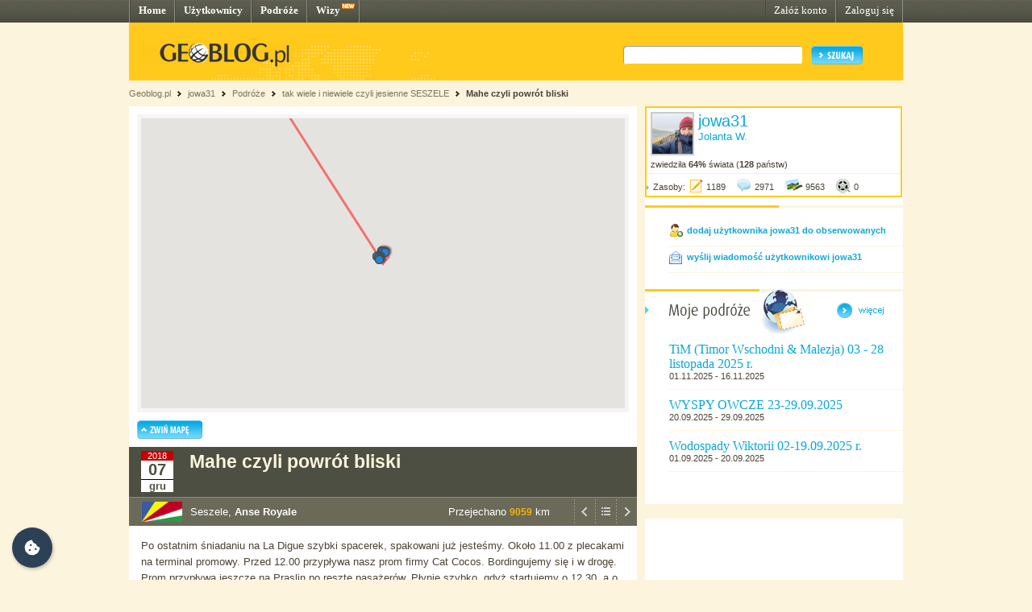

--- FILE ---
content_type: text/html; charset=UTF-8
request_url: http://jowa31.geoblog.pl/wpis/235460/la-digu-zaprzeg-wolowy
body_size: 6796
content:
<!DOCTYPE html PUBLIC "-//W3C//DTD XHTML 1.0 Transitional//EN" "http://www.w3.org/TR/xhtml1/DTD/xhtml1-transitional.dtd"><html xmlns="http://www.w3.org/1999/xhtml" xml:lang="pl"><head><title>Anse Royale, Seszele - Mahe czyli powrót bliski&nbsp;|&nbsp;jowa31 - Geoblog.pl</title><meta name="description" content="Po ostatnim śniadaniu na La Digue szybki spacerek, spakowani już jesteśmy. Około 11.00 z plecakami na terminal promowy. Przed 12.00 przypływa nasz prom firmy Cat Cocos. Bordingujemy się i w drogę. Prom przypływa jeszcze na Praslin po resztę ..." /><link rel="icon" href="/favicon.ico" type="image/x-icon"/><link rel="shortcut icon" href="/favicon.ico" type="image/x-icon"/><link type="text/css" href="/style/css/basics.css" rel="stylesheet"/><link type="text/css" href="/style/css/content.css" rel="stylesheet"/><link type="text/css" href="/style/css/profil.css" rel="stylesheet"/><link href="/style/css/jQuery_upload/default.css" rel="stylesheet" type="text/css" /><link href="/style/css/jQuery_upload/uploadify.css" rel="stylesheet" type="text/css" /><link href="/style/css/jquery.lightbox-0.5.css" rel="stylesheet" type="text/css" media="screen"/><script type="text/javascript" src="/style/javascripts/mail.js"></script><!-- <script type="text/javascript" src="/style/javascripts/jquery.js"></script> --><!-- <script type="text/javascript" src="/style/javascripts/jquery-1.3.2.min.js"></script> --><script type="text/javascript" src="http://code.jquery.com/jquery-1.7.min.js"></script><script type="text/javascript" src="/style/javascripts/jquery.dragsort-0.3.10.js"></script><script type="text/javascript" src="/style/javascripts/jquery.lightbox-0.5.js"></script><script type="text/javascript" src="/style/javascripts/swfobject.js"></script><script type="text/javascript" src="/style/javascripts/pulldown.js"></script><script type="text/javascript" src="/style/javascripts/cusForm.js"></script><script type="text/javascript" src="/style/javascripts/functions.js"></script><script type="text/javascript" src="/style/javascripts/jquery-ui-1.7.1.custom.min.js"></script><script type="text/javascript" src="/style/javascripts/jquery.uploadify.v2.1.0.min.js"></script><script type="text/javascript" src="/style/javascripts/audio-player.js"></script><script type="text/javascript">AudioPlayer.setup("/style/flash/player.swf", {width: 290,initialvolume: 100,transparentpagebg: "yes",left: "000000",lefticon: "FFFFFF"});</script><link type="text/css" rel="stylesheet" href="/style/css/cookieconsent.css"/><script type="text/javascript" src="/style/javascripts/cookieconsent.umd.js"></script><script type="text/javascript" src="/style/javascripts/cookieconsent-config.js"></script><style>.cm__title, .cm__desc, .pm__section-desc { text-align: left !important; }.toggle__icon-off, .toggle__icon-on { left: 0 !important; }</style><script type="text/javascript">(function(w,d,s,l,i){w[l]=w[l]||[];w[l].push({'gtm.start':new Date().getTime(),event:'gtm.js'});var f=d.getElementsByTagName(s)[0],j=d.createElement(s),dl=l!='dataLayer'?'&l='+l:'';j.async=true;j.src='https://www.googletagmanager.com/gtm.js?id='+i+dl;f.parentNode.insertBefore(j,f);})(window,document,'script','dataLayer','GTM-T4VQW9C');// (function() {// var cb = document.createElement('script'); cb.type = 'text/javascript'; cb.async = true;// cb.src = '//cookie.netventure.pl/banner-gb.js';// var s = document.getElementsByTagName('script')[0]; s.parentNode.insertBefore(cb, s);// })();var eId = 235460 + "";</script></head><body><!-- Google Tag Manager (noscript) --><!-- <noscript><iframe src="https://www.googletagmanager.com/ns.html?id=GTM-T4VQW9C" height="0" width="0" style="display:none;visibility:hidden"></iframe></noscript>--><!-- End Google Tag Manager (noscript) --><div id="container"><div id="menu"><div class="fl"><a href="http://www.geoblog.pl/" title="Home">Home</a></div><div class="fl"><a href="http://www.geoblog.pl/uzytkownicy" title="Użytkownicy">Użytkownicy</a></div><div class="fl"><a href="http://www.geoblog.pl/podroze" title="Podróże">Podróże</a></div><div class="fl" style="position:relative; padding-right: 23px;" ><a href="http://www.geoblog.pl/wizy" title="Wizy">Wizy</a> <img src="/style/images/design_new.png" alt="new" style="float: right; position: absolute; left: 42px; top: 0px;"/></div><div class="fr"><a href="http://www.geoblog.pl/logowanie" title="Zaloguj się" style="font-weight: normal;">Zaloguj się</a></div><div class="fr"><a href="http://www.geoblog.pl/rejestracja" title="Załóż konto" style="font-weight: normal;">Załóż konto</a></div></div><div id="mainHeader"><div id="searchBox"><div class="fl" style="padding-top: 0px; position: relative; left: 0px;"><a href="http://www.geoblog.pl"><img src="/style/images/logo_top.gif" alt="Geoblog.pl" /></a></div><div class="fr"><form action="http://www.geoblog.pl/szukaj" method="get" style="float: left;" id="cse-search-box"><input type="hidden" name="cx" value="partner-pub-2469719674008319:z4c3oi-lmdn" /><input type="hidden" name="cof" value="FORID:9" /><input type="hidden" name="ie" value="UTF-8" /><img src="/style/images/design_search_input_left.gif" alt="" /><input class="search" type="text" name="q" value=""/><img src="/style/images/design_search_input_right.gif" alt="" /><input type="image" name="sa" src="/style/images/button_szukaj.gif" value="Szukaj" class="szukaj"/></form></div></div><div class="cb"></div></div><div id="linkPath"><a href="http://www.geoblog.pl" title="Geoblog.pl">Geoblog.pl</a> &nbsp;<img src="/style/images/bullet_linkpath.gif" alt=""/>&nbsp;&nbsp;<a href="/" title="jowa31">jowa31</a> &nbsp;<img src="/style/images/bullet_linkpath.gif" alt=""/>&nbsp;&nbsp;<a href="/podroze" title="Podróże">Podróże</a> &nbsp;<img src="/style/images/bullet_linkpath.gif" alt=""/>&nbsp;&nbsp;<a href="/podroz/26055/tak-wiele-i-niewiele-czyli-jesienne-seszele" title="tak wiele i niewiele czyli jesienne SESZELE">tak wiele i niewiele czyli jesienne SESZELE</a> &nbsp;<img src="/style/images/bullet_linkpath.gif" alt=""/>&nbsp;&nbsp;<a href="/wpis/235460/mahe-czyli-powrot-bliski" class="b" title="Mahe czyli powrót bliski">Mahe czyli powrót bliski</a> <br/></div><div id="contentMain"><div id="contentLeftMain"><div class="contentWhite"><script type="text/javascript">var domain = '.geoblog.pl';</script><script type="text/javascript" src="/style/javascripts/jquery.cookie.js"></script><script type="text/javascript" src="/style/javascripts/hideMap.php"></script><div class="mapa"><iframe id="iframeMap" src="http://www.geoblog.pl/mapa/26055/235460" width="610" height="370" frameborder="0" scrolling="no" style="margin-bottom: 10px;"></iframe><img src="/style/images/button_zwinmape.gif" alt="Zwiń mapę" id="SHmap" /></div> <div id="journalInfo" style=""><div class="top"><div class="cal"><div class="year">2018</div><div class="day">07</div><div class="msc">gru</div></div><!-- <div class="entryTitle">Mahe czyli powrót bliski</div> --><h1>Mahe czyli powrót bliski</h1><div class="cb h1">&nbsp;</div></div><div class="bottom"><div class="entryFlag"><img src="/style/images/flagi/se.gif" alt="Seszele" title="Seszele" height="25"/></div><div class="entryPlace">Seszele, <strong>Anse Royale</strong></div><div style="padding: 0px 0 0px; float: right; "><a href="/wpis/235434/la-digue-podsumowanie" title="POPRZEDNI WPIS"><img src="/style/images/icon_previous.gif" alt="POPRZEDNI" width="26"/></a><a href="/podroz/26055/tak-wiele-i-niewiele-czyli-jesienne-seszele" title="POWRÓT DO LISTY WPISÓW"><img src="/style/images/icon_list.gif" alt="POWRÓT DO LISTY" width="26"/></a><a href="/wpis/235969/ostatni-dzien-lata-tej-jesieni" title="NASTĘPNY WPIS"><img src="/style/images/icon_next.gif" alt="NASTĘPNY" width="26"/></a></div><div style="padding: 10px 30px 0px; float: right;"><span style="font-size: 10pt; color: #FFFFFF;">Przejechano <span style="font-weight: bold; color: #F9B500; font-size: 9pt;">9059</span> km</span></div><div class="cb h1">&nbsp;</div></div></div> <div id="entryView"><div id="entryBody">Po ostatnim śniadaniu na La Digue szybki spacerek, spakowani już jesteśmy. Około 11.00 z plecakami na terminal promowy. Przed 12.00 przypływa nasz prom firmy Cat Cocos. Bordingujemy się i w drogę. Prom przypływa jeszcze na Praslin po resztę pasażerów. Płynie szybko, gdyż startujemy o 12.30, a o 14.00 jesteśmy już na Mahe.<br /><br />Umówiony kierowca czeka. Ładujemy się do auta i jedziemy. Tym razem kwatery na południe od lotniska, w Anse Royale. Dostajemy 2 apartamenty, każy ma 2 sypialnie, salon z aneksem kuchennym, łazienkę i duży taras. Do Oceanu 3 minuty pieszo. <br />Jego jedyny mankament to brak zieleni, podwórko wybetonowane, z drugiej strony ulica. Na pociechę w Anse Royale jest kilka sklepów, restauracji, bank.<br /><br /><br />CENY<br />64E - za osobę prom Cot Coco z La Digue na Mahe, zakup przez internet,<br />268 E - 1 apartament 4 os. -Central Self Caatering Apt./ Mahe - za 3 noce, przez booking, płatne na miejscu,<br />520 E - domek KOt Babi / La Digue - 4 noce/ 4 osoby, ściągneli z karty,<br /><br />447 E - apt. Oceane Self Catering/ La Digue- 4 noce/ 4 osoby- przez booking, płatne na miejscu<br /><br />od 110 rupii - butelka wina,<br />115 rupii - 1 kg pomidorów, <br />70 E przejazd z terminala promowego do Anse Royale/ 8 osób/ <div class="cb">&nbsp;</div><!--<div style="padding-bottom: 20px;"><script type="text/javascript">google_ad_client = "pub-2469719674008319";/* geoblog2-contentLeft1 */google_ad_slot = "4957918647";google_ad_width = 468;google_ad_height = 60;</script><script type="text/javascript"src="http://pagead2.googlesyndication.com/pagead/show_ads.js"></script></div>--> <div style="clear: both; padding-top: 5px;"><div style="width: 197px; float: left;"><a href="/wpis/235434/la-digue-podsumowanie" title="POPRZEDNI WPIS"><img src="/style/images/button_previous.gif" alt="POPRZEDNI" /></a></div><div style="width: 197px; float: left; text-align: center;"><a href="/podroz/26055/tak-wiele-i-niewiele-czyli-jesienne-seszele" title="POWRÓT DO LISTY WPISÓW"><img src="/style/images/button_backtolist.gif" alt="POWRÓT DO LISTY" /></a></div><div style="width: 197px; float: left; text-align: right;"><a href="/wpis/235969/ostatni-dzien-lata-tej-jesieni" title="NASTĘPNY WPIS"><img src="/style/images/button_next.gif" alt="NASTĘPNY" /></a></div></div><div class="cb">&nbsp;</div></div></div> <div id="newGalleries" style=" width: 630px; margin-top: 15px;"><div style="background: url(/style/images/header_empty.png) 0 0 no-repeat; padding: 8px 0 20px 10px; font-size: 11pt; font-family: Tahoma; font-weight: bold;" >Zdjęcia (10)</div><style type="text/css">ul { margin:0px; padding:0px; }#list1 { list-style-type:none; margin:0px; }#list1 li { float:left; }.placeHolder div { width: 90px; margin-left: 5px; height:100px; background-color:white !important; border:dashed 1px gray !important; }</style><ul id="list1"><!-- <div class="newGalleryLine"> --><li id="img_1049252"><div class="fl" style="padding-left: 11px;"><a title="la Digue, w oczekiwaniu na ferry" href="/zdjecie/1049252/la-digue-w-oczekiwaniu-na-ferry" ><img style="border: 6px solid #DBDBDB; margin: 0 0 9px 0;" src="http://jowa31.geoblog.pl/gallery/79335/thumb_6bbcdddefff5.JPG" alt="zdjęcie" width="80" height="80"/></a></div></li><li id="img_1049253"><div class="fl" style="padding-left: 11px;"><a title="La Digue, centrum" href="/zdjecie/1049253/la-digue-centrum" ><img style="border: 6px solid #DBDBDB; margin: 0 0 9px 0;" src="http://jowa31.geoblog.pl/gallery/79335/thumb_73c9790898c1.JPG" alt="zdjęcie" width="80" height="80"/></a></div></li><li id="img_1049254"><div class="fl" style="padding-left: 11px;"><a title="La Digue" href="/zdjecie/1049254/la-digue" ><img style="border: 6px solid #DBDBDB; margin: 0 0 9px 0;" src="http://jowa31.geoblog.pl/gallery/79335/thumb_4d89f88c135a.JPG" alt="zdjęcie" width="80" height="80"/></a></div></li><li id="img_1049255"><div class="fl" style="padding-left: 11px;"><a title="La Digue, rastafarianin, jest ich tu trochę" href="/zdjecie/1049255/la-digue-rastafarianin-jest-ich-tu-troche" ><img style="border: 6px solid #DBDBDB; margin: 0 0 9px 0;" src="http://jowa31.geoblog.pl/gallery/79335/thumb_ab90bf41da02.JPG" alt="zdjęcie" width="80" height="80"/></a></div></li><li id="img_1049256"><div class="fl" style="padding-left: 11px;"><a title="La Digu, zaprzęg wołowy" href="/zdjecie/1049256/la-digu-zaprzeg-wolowy" ><img style="border: 6px solid #DBDBDB; margin: 0 0 9px 0;" src="http://jowa31.geoblog.pl/gallery/79335/thumb_5f03e8de34f2.JPG" alt="zdjęcie" width="80" height="80"/></a></div></li><li id="img_1049257"><div class="fl" style="padding-left: 11px;"><a title="nasz prom z La Digue na Mahe" href="/zdjecie/1049257/nasz-prom-z-la-digue-na-mahe" ><img style="border: 6px solid #DBDBDB; margin: 0 0 9px 0;" src="http://jowa31.geoblog.pl/gallery/79335/thumb_42bd9eac352f.JPG" alt="zdjęcie" width="80" height="80"/></a></div></li><!-- </div> --><!-- <div class="newGalleryLine"> --><li id="img_1049258"><div class="fl" style="padding-left: 11px;"><a title="na promie" href="/zdjecie/1049258/na-promie" ><img style="border: 6px solid #DBDBDB; margin: 0 0 9px 0;" src="http://jowa31.geoblog.pl/gallery/79335/thumb_44002dc0c67c.JPG" alt="zdjęcie" width="80" height="80"/></a></div></li><li id="img_1049259"><div class="fl" style="padding-left: 11px;"><a title="La Digue, centrum, a nawet rondo" href="/zdjecie/1049259/la-digue-centrum-a-nawet-rondo" ><img style="border: 6px solid #DBDBDB; margin: 0 0 9px 0;" src="http://jowa31.geoblog.pl/gallery/79335/thumb_a8c0771683ae.JPG" alt="zdjęcie" width="80" height="80"/></a></div></li><li id="img_1049260"><div class="fl" style="padding-left: 11px;"><a title="Mahe, Anse Royale" href="/zdjecie/1049260/mahe-anse-royale" ><img style="border: 6px solid #DBDBDB; margin: 0 0 9px 0;" src="http://jowa31.geoblog.pl/gallery/79335/thumb_c0934de6e775.JPG" alt="zdjęcie" width="80" height="80"/></a></div></li><li id="img_1049261"><div class="fl" style="padding-left: 11px;"><a title="Mahe, Anse Royale, o zachodzie" href="/zdjecie/1049261/mahe-anse-royale-o-zachodzie" ><img style="border: 6px solid #DBDBDB; margin: 0 0 9px 0;" src="http://jowa31.geoblog.pl/gallery/79335/thumb_f0d2798fa974.JPG" alt="zdjęcie" width="80" height="80"/></a></div></li><!-- </div> --></ul><input name="list1SortOrder" type="hidden" /><script type="text/javascript">$("#list1").dragsort({ dragSelector: "img.move", dragBetween: false, dragEnd: saveImagesOrder, placeHolderTemplate: "<li class='placeHolder'><div></div></li>" });function saveImagesOrder() {var images = "";$("#list1 li").each(function(i, elm) {images = images + $(elm).attr("id") + ";";});$.post("/pozycja-zdjecia", { elements: images }, function(data){});};</script></div><div id="entryComments" style="width: 630px; margin-top: 15px; padding-bottom: 10px;"><script type="text/javascript">$(function() {drawCommentForm();});</script><div style="background: url(/style/images/header_empty.png) 0 0 no-repeat; padding: 8px 0 20px 10px; font-size: 11pt; font-family: Tahoma; font-weight: bold;" >Komentarze (3)</div><div class="commentLine"><div style="width: 200px; padding-bottom: 10px;"><a id="linkSkomentuj" href="javascript:void(null)" onclick="showCommentForm()" title="DODAJ KOMENTARZ"><img src="/style/images/button_dodaj_komentarz.png" alt="DODAJ KOMENTARZ"/></a></div></div><div class="commentLine"><div style="width: 59px; padding-top: 5px; padding-right: 5px; float: left;"><div style="width: 50px; height: 50px;"><img style=" border: 2px solid #D0D0D0;" src="/style/images/icon_anonumous.gif" alt="hop" /></div></div><div class="inactive"><img src="/style/images/dziubek3.gif" style="position: relative; left: -7px; top: 5px; z-index: 2;" alt=""/><span style="color: #898989; font-weight: bold; font-size: 10pt;">hop</span><span style="color: #898989; font-size: 8pt;">&nbsp;- 2018-12-08 06:01</span><div style="padding-left: 7px;">I znowu pomidory przegrały winem</div></div><div class="cb" style="height: 5px;">&nbsp;</div></div><div class="commentLine"><div style="width: 59px; padding-top: 5px; padding-right: 5px; float: left;"><div style="width: 50px; height: 50px;"><img style=" border: 2px solid #D0D0D0;" src="http://zula.geoblog.pl/9539cdd74b4c_img.jpg" alt="zula" /></div></div><div class="inactive"><img src="/style/images/dziubek3.gif" style="position: relative; left: -7px; top: 5px; z-index: 2;" alt=""/><a href="http://zula.geoblog.pl/">zula</a><span style="color: #898989; font-size: 8pt;">&nbsp;- 2018-12-08 17:08</span><div style="padding-left: 7px;">...i pomyśleć , że za chwilkę będziecie w Polsce!</div></div><div class="cb" style="height: 5px;">&nbsp;</div></div><div class="commentLine"><div style="width: 59px; padding-top: 5px; padding-right: 5px; float: left;"><div style="width: 50px; height: 50px;"><img style=" border: 2px solid #D0D0D0;" src="/style/images/icon_anonumous.gif" alt="jowa31" /></div></div><div class="inactive"><img src="/style/images/dziubek3.gif" style="position: relative; left: -7px; top: 5px; z-index: 2;" alt=""/><span style="color: #898989; font-weight: bold; font-size: 10pt;">jowa31</span><span style="color: #898989; font-size: 8pt;">&nbsp;- 2018-12-08 20:00</span><div style="padding-left: 7px;">Zula- no niestety, ale po upalnym lecie trochę zimy się przyda, aż do końcówki stycznia 2019</div></div><div class="cb" style="height: 5px;">&nbsp;</div></div><div class="cb" style="height: 5px;">&nbsp;</div></div> </div></div><div id="contentRightMain"><div style="border: 2px solid #FFCA1C; width: 315px; background: #FFFFFF; margin-bottom: 10px;"><div style="padding: 5px; border-bottom: 1px solid #F0F0F0;"><div class="fl" style="border: 2px solid #CACACA; margin: 0 5px 5px 0;"><img src="http://jowa31.geoblog.pl/fa35bd35edeb.jpg" alt=""/></div><div class="fl" style="width: 245px;"><a href="http://jowa31.geoblog.pl/" style="font-size: 15pt;">jowa31</a><br/><span style="color: #0BA7D8; font-size: 10pt;">Jolanta W.</span></div><div style="clear: both;">zwiedziła <span class="b">64%</span> świata (<strong>128</strong> państw)</div></div><div style="padding-bottom: 5px;"><img src="/style/images/bullet_arrow_blue.png" alt="" style="margin-right: 5px;"/>Zasoby: <img style="position: relative; display: inline; top: 5px; margin-right: 3px;" src="/style/images/icon_entry_m.gif" alt="1189 wpisów" title="1189 wpisów" /><span>1189</span> <img style="position: relative; display: inline; top: 5px; margin-left: 10px; margin-right: 3px;" src="/style/images/icon_comment_m.gif" alt="2971 komentarzy" title="2971 komentarzy" /><span>2971</span> <img style="position: relative; display: inline; top: 5px; margin-left: 10px; margin-right: 3px;" src="/style/images/icon_photo_m.gif" alt="9563 zdjęcia" title="9563 zdjęcia" /><span>9563</span> <img style="position: relative; display: inline; top: 5px; margin-left: 10px; margin-right: 3px;" src="/style/images/icon_media_m.gif" alt="0 plików multimedialnych" title="0 plików multimedialnych" /><span>0</span></div><div style="position: relative; clear: both; font-size: 0px; padding: 0px; margin: 0px;">&nbsp;</div></div> <div class="box"><img src="/style/images/header_empty.png" alt="" /><div style="margin: 0 0 0 30px; padding-bottom: 10px; border-bottom: 1px solid #FAF5DF;"><img style="float: left;" src="/style/images/icon_dodaj_do_znajomych.gif" alt="" /><div style="float: left; position: relative; top: 2px; padding-left: 5px; width: 250px;"><a href="/obserwowani/dodaj" style="font-weight: bold;">dodaj użytkownika jowa31 do obserwowanych</a></div><div class="cb"></div></div><div style="margin: 0 0 20px 30px; padding-bottom: 10px; border-bottom: 1px solid #FAF5DF; padding-top: 5px;"><img style="float: left;" src="/style/images/icon_wyslij_wiadomosc.gif" alt="" /><div style="float: left; position: relative; top: 2px; padding-left: 5px; width: 250px;"><a href="/wyslij-wiadomosc" style="font-weight: bold;">wyślij wiadomość użytkownikowi jowa31</a></div><div class="cb"></div></div></div> <div class="box" id="userJournalsBoxSmall"><img src="/style/images/header_mojepodroze.gif" alt="Moje podróże" title="Moje podróże" class="boxHeader"/><script type="text/javascript" src="/style/javascripts/functions.js" ></script><a href="/podroze"><img src="/style/images/button_wiecej.gif" alt="więcej" style="position: relative; display: inline; margin: 0 0 20px 30px;" id="pokazWiecej" /></a><div class="userJournals"><div class="userJournal"><div class="journalData"><div class="title" style="width: 280px;"><a href="http://jowa31.geoblog.pl/podroz/28442/tim-timor-wschodni-malezja-03-28-listopada-2025-r" >TiM (Timor Wschodni & Malezja) 03 - 28 listopada 2025 r.</a></div><div class="body" style="width: 280px;"><div class="dates">01.11.2025 - 16.11.2025</div></div><div class="ccb">&nbsp;</div></div><div class="ccb">&nbsp;</div></div><div class="userJournal"><div class="journalData"><div class="title" style="width: 280px;"><a href="http://jowa31.geoblog.pl/podroz/28424/wyspy-owcze-23-29-09-2025" >WYSPY OWCZE 23-29.09.2025</a></div><div class="body" style="width: 280px;"><div class="dates">20.09.2025 - 29.09.2025</div></div><div class="ccb">&nbsp;</div></div><div class="ccb">&nbsp;</div></div><div class="userJournal"><div class="journalData"><div class="title" style="width: 280px;"><a href="http://jowa31.geoblog.pl/podroz/28388/wodospady-wiktorii-02-19-09-2025-r" >Wodospady Wiktorii 02-19.09.2025 r.</a></div><div class="body" style="width: 280px;"><div class="dates">01.09.2025 - 20.09.2025</div></div><div class="ccb">&nbsp;</div></div><div class="ccb">&nbsp;</div></div></div></div> <!-- <img src="/style/images/logo_box.gif" alt="" /> --><script language='JavaScript' type='text/javascript'>if (!document.phpAds_used) document.phpAds_used = ',';document.write ("<" + "script language='JavaScript'type='text/javascript' src='");document.write ("http://ad.netventure.pl/adjs.php?n=a1423e56");document.write ("&amp;what=zone:80&amp;withText=1");document.write ("&amp;exclude=" + document.phpAds_used);if (document.referer)document.write ("&amp;referer=" + escape(document.referer));document.write ("'><" + "/script>");</script><noscript><a href='http://ad.netventure.pl/adclick.php?n=a1423e56'target='_blank'><imgsrc='http://ad.netventure.pl/adview.php?what=zone:80&amp;n=a1423e56'border='0' alt=''></a></noscript> <!-- <img src="/style/images/logo_box.gif" alt="" /> --><div class="cb facebook">&nbsp;</div><div class="facebook"><div><iframe src="http://www.facebook.com/plugins/likebox.php?id=170960878053&amp;width=320&amp;locale=pl_PL&amp;height=220&amp;connections=5&amp;stream=false&amp;header=true" scrolling="no" frameborder="0" style="border:none; overflow:hidden; width:320px; height:220px"></iframe></div></div></div></div></div><!-- <div style="margin-top: width: 100%; height: 30px; background: url(/style/images/design_bg_body.gif); clear: both;">&nbsp;</div> --><div style="clear: both; font-size: 1pt; overflow: hidden; height: 10px;">&nbsp;</div><div id="footer"><div class="body"><div class="left"><div class="przegladaj"><img src="/style/images/header_przegladaj_footer.gif" alt="Przeglądaj"/><div class="list"><img src="/style/images/design_uzytkownicy_footer.gif" alt="" width="19" height="17"/><b>47.621</b> <a href="http://www.geoblog.pl/uzytkownicy">Użytkowników</a><br/><img src="/style/images/design_podroze_footer.gif" alt="" width="19" height="17"/><b>22.275</b> <a href="http://www.geoblog.pl/podroze">Podróży</a><br/><img src="/style/images/design_zdjecia_footer.gif" alt="" width="19" height="17"/><b>1.129.357</b> <span style="font-size: 9pt;">Zdjęć</span><br/><img src="/style/images/design_multimedia_footer.gif" alt="" width="19" height="17"/><b>3.423</b> <span style="font-size: 9pt;">Multimediów</span></div></div><div class="dolacz"><img style="float: left;" src="/style/images/design_globus_footer.gif" alt=""/><div style="float: left;"><img src="/style/images/header_dolacz_footer.gif" alt="Dołącz do społeczności"/><div><img style="margin-left: 5px; position: relative; top: 2px;" src="/style/images/bullet_arrow_footer.gif" alt=""/> <a href="http://www.geoblog.pl/rejestracja" style="font-size: 11pt;">Załóż konto</a></div></div></div></div><div class="right"><img src="/style/images/header_dowiedz_sie_footer.gif" alt="Dowiedz się więcej"/><div class="listBox"><div style="clear: both; font-size: 1pt; overflow: hidden; height: 0px;">&nbsp;</div><div class="colLeft"><img style="margin-left: 5px; position: relative; top: 2px;" src="/style/images/bullet_arrow_footer.gif" alt=""/> <a href="http://www.geoblog.pl/onas">O Geoblogu</a><br/><!-- <img style="margin-left: 5px; position: relative; top: 2px;" src="/style/images/bullet_arrow_footer.gif" alt=""/> <a href="http://geoblog.geoblog.pl/podroze/1212121212/nowosci_w_sewisie">Nowości w serwisie</a><br/> --><img style="margin-left: 5px; position: relative; top: 2px;" src="/style/images/bullet_arrow_footer.gif" alt=""/> <a href="http://www.geoblog.pl/regulamin">Regulamin serwisu</a><br/><img style="margin-left: 5px; position: relative; top: 2px;" src="/style/images/bullet_arrow_footer.gif" alt=""/> <a href="http://www.geoblog.pl/polityka-prywatnosci">Polityka prywatności i cookies</a><br/></div><div class="colRight"><img style="margin-left: 5px; position: relative; top: 2px;" src="/style/images/bullet_arrow_footer.gif" alt=""/> <a href="http://www.geoblog.pl/prasa">Prasa</a><br/><img style="margin-left: 5px; position: relative; top: 2px;" src="/style/images/bullet_arrow_footer.gif" alt=""/> <a href="http://www.geoblog.pl/pomoc">Pomoc</a><br/><img style="margin-left: 5px; position: relative; top: 2px;" src="/style/images/bullet_arrow_footer.gif" alt=""/> <a href="http://www.geoblog.pl/kontakt">Kontakt</a></div><div style="clear: both; font-size: 1pt; overflow: hidden; height: 10px;">&nbsp;</div></div><div class="copy">Copyright 2010 Geoblog Sp. z o.o.<br/>All rights reserved. Created by Netventure</div></div><div style="clear: both; font-size: 1pt; overflow: hidden; height: 10px;">&nbsp;</div></div></div> </body></html><!-- Processed in 320 miliseconds. -->

--- FILE ---
content_type: text/html; charset=UTF-8
request_url: http://www.geoblog.pl/mapa/26055/235460
body_size: 2404
content:

<!DOCTYPE html>
<html xmlns="http://www.w3.org/1999/xhtml" xml:lang="pl" xmlns:v="urn:schemas-microsoft-com:vml">
  <head>
    <title></title>
    <link type="text/css" href="/style/css/basics.css" rel="stylesheet"/>
    <script>

    function initMap() 
    {

        var map = new google.maps.Map(document.getElementById("map"), {
                      center: new google.maps.LatLng(53,20),
                      zoom: 5,
                      scaleControl: false,
                      disableDefaultUI: true,
                      zoomControl: true,
                      zoomControlOptions: {
                          style: google.maps.ZoomControlStyle.SMALL,
                          position: google.maps.ControlPosition.LEFT_CENTER
                      },
                      mapTypeControl: true,
                      mapTypeControlOptions: {
                          style: google.maps.MapTypeControlStyle.DROPDOWN_MENU,
                          mapTypeIds: ["roadmap", "terrain", "satellite"],
                      },
                      overviewMapControl: true,
                      gestureHandling: "cooperative"
            });
            map.setMapTypeId('terrain');

        var bounds  = new google.maps.LatLngBounds();
        var icon    = {
                        url: "http://www.geoblog.pl/style/images/fiszka.png",
                        anchorPosition: new google.maps.Point(2, 1),
                        animation: google.maps.Animation.DROP
                      };
        var points  = [];
        var pPoints = [];
                        points.push( {"point": new google.maps.LatLng(52.733333,15.237221999999974),
                    "title":"jak na razie drogie bratki to nie podroż, a same wydatki!",
                    "eId":235104,
                    "cc":"pl",
                    "country":"Polska",
                    "place":"Gorzów Wielkopolski",
                    "entryLink":"http://jowa31.geoblog.pl/wpis/235104/jak-na-razie-drogie-bratki-to-nie-podroz-a-same-wydatki",
                    "zoom":false});

                        points.push( {"point": new google.maps.LatLng(52.233333,20.99972200000002),
                    "title":"pierwszy etap pokonany i Warszawę na uwadze mamy!",
                    "eId":235238,
                    "cc":"pl",
                    "country":"Polska",
                    "place":"Warszawa Dworzec Zachodni",
                    "entryLink":"http://jowa31.geoblog.pl/wpis/235238/pierwszy-etap-pokonany-i-warszawe-na-uwadze-mamy",
                    "zoom":false});

                        points.push( {"point": new google.maps.LatLng(47.366667,8.559167000000002),
                    "title":"Zurych czyli w drodze",
                    "eId":235244,
                    "cc":"sz",
                    "country":"Szwajcaria",
                    "place":"Zurych",
                    "entryLink":"http://jowa31.geoblog.pl/wpis/235244/zurych-czyli-w-drodze",
                    "zoom":false});

                        points.push( {"point": new google.maps.LatLng(-4.670873636261281,55.51116943359375),
                    "title":"10.10 i jesteśmy na lotnisku w  Mahe",
                    "eId":235260,
                    "cc":"se",
                    "country":"Seszele",
                    "place":"mahe island",
                    "entryLink":"http://jowa31.geoblog.pl/wpis/235260/10-10-i-jestesmy-na-lotnisku-w-mahe",
                    "zoom":false});

                        points.push( {"point": new google.maps.LatLng(-4.616667,55.45749999999998),
                    "title":"czas mamy  to do stolicy _Victorii- wpadamy",
                    "eId":235261,
                    "cc":"se",
                    "country":"Seszele",
                    "place":"Victoria",
                    "entryLink":"http://jowa31.geoblog.pl/wpis/235261/czas-mamy-to-do-stolicy-victorii-wpadamy",
                    "zoom":false});

                        points.push( {"point": new google.maps.LatLng(-4.625,55.40666699999997),
                    "title":"NIC NIEROBIENIE!",
                    "eId":235266,
                    "cc":"se",
                    "country":"Seszele",
                    "place":"Bel Ombre",
                    "entryLink":"http://jowa31.geoblog.pl/wpis/235266/nic-nierobienie",
                    "zoom":false});

                        points.push( {"point": new google.maps.LatLng(-4.329676144462551,55.70359817146698),
                    "title":"z Mahe na Praslin",
                    "eId":235278,
                    "cc":"se",
                    "country":"Seszele",
                    "place":"Praslin",
                    "entryLink":"http://jowa31.geoblog.pl/wpis/235278/z-mahe-na-praslin",
                    "zoom":false});

                        points.push( {"point": new google.maps.LatLng(-4.783333,55.52527800000007),
                    "title":"śniadanie czyli...",
                    "eId":235317,
                    "cc":"se",
                    "country":"Seszele",
                    "place":"Takamaka",
                    "entryLink":"http://jowa31.geoblog.pl/wpis/235317/sniadanie-czyli",
                    "zoom":false});

                        points.push( {"point": new google.maps.LatLng(-4.308108230691176,55.687583930908204),
                    "title":"Praslin- ostatnie tchnienie",
                    "eId":235369,
                    "cc":"se",
                    "country":"Seszele",
                    "place":"Anse Kerlan",
                    "entryLink":"http://jowa31.geoblog.pl/wpis/235369/praslin-ostatnie-tchnienie",
                    "zoom":false});

                        points.push( {"point": new google.maps.LatLng(-4.35,55.84722199999999),
                    "title":"i jesteśmy na trzeciej z planowanych wysp...",
                    "eId":235376,
                    "cc":"se",
                    "country":"Seszele",
                    "place":"La Digue Island",
                    "entryLink":"http://jowa31.geoblog.pl/wpis/235376/i-jestesmy-na-trzeciej-z-planowanych-wysp",
                    "zoom":false});

                        points.push( {"point": new google.maps.LatLng(-4.371427527434692,55.83300916308599),
                    "title":"La Digue - podsumowanie....",
                    "eId":235434,
                    "cc":"se",
                    "country":"Seszele",
                    "place":"La P",
                    "entryLink":"http://jowa31.geoblog.pl/wpis/235434/la-digue-podsumowanie",
                    "zoom":false});

                        points.push( {"point": new google.maps.LatLng(-4.733333,55.52527800000007),
                    "title":"Mahe czyli powrót bliski",
                    "eId":235460,
                    "cc":"se",
                    "country":"Seszele",
                    "place":"Anse Royale",
                    "entryLink":"http://jowa31.geoblog.pl/wpis/235460/mahe-czyli-powrot-bliski",
                    "zoom":true});

                        points.push( {"point": new google.maps.LatLng(-4.741667,55.52527800000007),
                    "title":"ostatni dzień lata; tej jesieni",
                    "eId":235969,
                    "cc":"se",
                    "country":"Seszele",
                    "place":"Anse Royale",
                    "entryLink":"http://jowa31.geoblog.pl/wpis/235969/ostatni-dzien-lata-tej-jesieni",
                    "zoom":false});

            
        for (let i = 0; i < points.length; i++) {
          bounds.extend(points[i].point);
          pPoints.push(points[i].point);
          if (points[i].zoom) {
            map.setCenter(points[i].point, 6);
          }
     
          const marker = new google.maps.Marker({
              position: points[i].point,
              icon: icon
          });
 
          const infoWindow = new google.maps.InfoWindow({
              content: "<img src=\"http://www.geoblog.pl/style/images/flagi/malutkie/gif/"+ points[i].cc + ".gif\"/>" +
                       " <span style=\"font-weight: bold; font-size: 1.1em;\">" + points[i].country + "</span>, " + 
                       points[i].place + "<br/>" +
                       "<b>" + points[i].title + "<\/b><br/>" +
                       "<a href=\""+points[i].entryLink+"\" target=\"_parent\">przejdź<\/a>"
          });

          marker.addListener('click', function() {
            infoWindow.open({
              anchor: marker,
              map,
              shouldFocus: false
              });
          });
 
          
          marker.setMap(map);
        }


      

      var polyline = new google.maps.Polyline({
      path: pPoints,
      strokeColor: '#FF0000',
      strokeOpacity: 0.5,
      strokeWeight: 3,
      geodesic: true
     });

     polyline.setMap(map);


    }
    </script>
  </head>
  <body>
    <div id="map" style="border: 5px solid #F5F5F5; width: 600px; height: 360px"></div>


  <script async src="https://maps.googleapis.com/maps/api/js?key=AIzaSyCysGWkxGVNkehdSra3VQkeXvxH3RcBe6c&callback=initMap&signed_in=true"></script>
  </body>
</html>
<!-- Processed in 4 miliseconds. -->


--- FILE ---
content_type: text/css
request_url: http://jowa31.geoblog.pl/style/css/basics.css
body_size: 1850
content:
/* Netventure, http://www.netventure.pl/ */

* { outline: 0px; }
input[type='image']:focus { outline: 1px dotted #000000; }
.fl { float: left; }
.fs7 { font-size: 7pt; }
.fs8 { font-size: 8pt; }
.fs9 { font-size: 9pt; }
.fs10 { font-size: 10pt; }
.fs11 { font-size: 11pt; }
.fs12 { font-size: 12pt; }
.fr { float: right; }
.cb { clear: both;}
.ccb { clear: both; position: relative; font-size: 0pt; overflow: hidden; height: 0px;}
.b { font-weight: bold; }
.mr20 { margin-right: 20px; }
.mt5 { margin-top: 5px; }
.mr5 { margin-right: 5px; }
.db { display: block; }
.tdn { text-decoration: none; }
.green { color: #009900; }
span.grey { color: #9D9D9D; }
.blue { color: #0BA7D8;}
.pl7 { padding-left: 7px; }
.pt10 { padding-top: 10px; }
body {
  background-color: #FCF4DD;
  background-image: url('/style/images/design_bg_body.gif');
  background-repeat: repeat-x;
  padding: 0;
  margin: 0;
  text-align: center;
}

table { border-width: 0px; border-collapse: collapse; }
td { vertical-align: top; padding: 0px; }
img { border-width: 0px; display: inline;}
td img, embed { display: block; }
td img.inline { display: inline; }
form { margin: 0px; }

p, td, div, span { font-family: Arial, Verdana, Arial, Helvetica, sans-serif; font-size: 8pt; color: #4B4233;}
input, textarea, select, option { font-family: Arial, Verdana, Arial, Helvetica, sans-serif; font-size: 8pt;  color: #4B4233;}

a { text-decoration: none; color: #0BA7D8;}
a:visited { text-decoration: none;  color: #0BA7D8;}
a:hover, a:active { text-decoration: underline;  color: #0BA7D8;}

div#container {
  width: 960px;
  margin: auto;
  text-align: left;
  /* position: relative; */
  /* left: 50% */
}

  div#linkPath {
    float: left;
    padding: 10px 0 10px 0;
  }

  div#linkPath a, div#linkPath  span {
    color: #76765C;
  }

  div#linkPath a.b, div#linkPath  span.b {
    color: #443F39;
  }

div#menu {
  height: 28px;
  border-left: 1px solid #8C8D83;
}

div#menu div {
  padding: 5px 10px 0 10px;
  border-right: 1px solid #8C8D83;
  border-left: 1px solid #494A41;
  height: 23px;
}

/* div#menu ul li {
  position: relative;
  padding: 5px 10px 5px 10px;
  font-size: 10pt;
  height: 28px;
  border: 1px solid #8C8D83;
} */


div#menu a {
  font-family: tahoma;
  font-weight: bold;
  font-size: 10pt;
  color: #FFFFFF;
}

div#mainHeader {
  background-image: url('/style/images/design_bg_container.gif');
  background-repeat: repeat-x;
}

/*   div#mainHeader div#searchBox img {
    float: left;
  } */

  div#mainHeader div#searchBox div.fr {
    padding-top: 28px;
    position: relative;
    float: right;
    padding-right: 50px;
  }

  div#searchBox form img {
    float: left;
  }
  div#searchBox form input.search {
    background-image: url('/style/images/design_search_input_middle.gif');
    border: 0;
    width: 210px;
    padding: 5px 0 3px 5px;
    color: #6D6F75;
    /* color: #9C9EA4; */
    float: left;
    font-size: 10pt;
  }

  div#searchBox form input#select {
    cursor: default;
    background-image: url('/style/images/design_search_input.gif');
    border: 0;
    width: 112px;
    height: 19px;
    padding: 6px 0 0 10px;
    color: #9C9EA4;
    float: left;
  }

  div#searchBox input.szukaj {
    float: left;
    margin: 1px 0 0 10px;
  }

div#loginBox {
  float: left;
  background-image: url('/style/images/design_box_login.gif');
  width: 228px;
  height: 130px;
}
  div#loginBox div#przypomnij {
    clear: both;
    position: relative;
    top: 8px;
  }
    div#loginBox div#przypomnij a {
      color: #FFFFFF;
    }

div#zarejestrujBox {
  float: left;
  background-image: url('/style/images/design_bg_zarejestruj.gif');
  width: 175px;
  height: 130px;
}
  div#zarejestrujBox div {
    padding: 50px 0 0 26px;
    color: #FFFFFF;
  }

  div#zarejestrujBox div a {
    font-weight: bold;
    color: #FFFFFF;
  }

div#twojenotatkiBox {
  float: left;
  background: #F1E4B0 url('/style/images/design_bg_twojenotatki.gif');
  width: 387px;
  height: 130px;
}
  div#twojenotatkiBox img.wiecej {
    float: right;
    margin: 20px 15px 0 0;
  }

  div#twojenotatkiBox div {
    display: none;
    clear: both;
    /* padding: 50px 0 0 0; */
    margin: 50px 0 0 20px;
  }

  div#twojenotatkiBox div div.podzielsie {
    padding: 0 0 6px 0;
    margin: 0px;
    font-family: Arial;
    font-size: 14pt;
  }


div#loginBox form {
  padding: 17px 0 0 28px;
}


  div#loginBox input.login, div#loginBox input.password {
    background: url('/style/images/design_login.gif') 0 3px no-repeat;
    border: 0px;
    width: 156px;
    font-size: 10pt;
    /* height: 21px; */
    vertical-align: middle;
    padding: 9px 0 2px 10px;
    color: #6D6F75;
  }

  div#loginBox input.noVal {
    background: url('/style/images/design_login_pass.png') 0 3px no-repeat;
    border: 0px;
    width: 156px;
    font-size: 8pt;
    height: 21px;
    padding: 5px 0 1px 10px;
    color: #6D6F75;
  }

  div#loginBox input.zaloguj {
    float: left;
    margin: 5px 2px 0;
  }
  div#loginBox input#zapamietaj {
    visibility: hidden;
  }
  div#loginBox label#zapamietajLabel {
    position: relative;
    left: -15px;
    top: 3px;
    background: url('/style/images/design_checkbox.gif') 0 -36px no-repeat;
    padding: 0 0 0 18px;
    color: #C8F6FF;
  }

  #visa_desc, #swform {
    padding: 20px;
  }

  #visa_desc *, #swform * {
    font-size: 10pt;
  }

  /* WIZY */
div#swform input, div#swform img { float: left; }
div#swform img { position: relative; top: 4px; }
div#swform {  }
div#swform div { padding: 0 20px 20px 20px; }
div#swform div div { padding: 0px; }
div#swform div#blackpaneform { background-image: url('/style/images/design_bg_wizy_form.png'); display: none;}
div#swform td, div#swform font, div#swform div, div#swform span, div#swform strong { font-size: 10pt; color: #4B4233;}

div#swform td {
  vertical-align: middle;
  padding: 5px 0 5px 0;
}

div#swform input[type='text'], textarea {
  font-size: 10pt;
  background-color: #FFF;
  padding: 4px;
  -moz-border-radius: 4px;
  -webkit-border-radius: 4px;
  border-radius: 4px;
  border: 1px solid #06aae5;
  margin-right: 5px;
}

div#swform textarea[name='uwagi'] {
  width: 328px;
  overflow: auto;
}

div#swform input[name='imienazwisko'], div#swform input[name='email'], div#swform input[name='email2'] {
  width: 328px;
}
div#swform input[name='tel'] { width: 100px; }
div#swform input[name='osoby'] { width: 40px; }
div#swform input[name='od'], div#swform input[name='do'] { width: 70px; }


--- FILE ---
content_type: application/javascript
request_url: http://jowa31.geoblog.pl/style/javascripts/jquery.dragsort-0.3.10.js
body_size: 2018
content:
/*
	jQuery List DragSort v0.3.10
	Website: http://dragsort.codeplex.com/
	License: http://dragsort.codeplex.com/license
*/

(function($) {

	$.fn.dragsort = function(options) {
		var opts = $.extend({}, $.fn.dragsort.defaults, options);
		var lists = new Array();
		var list = null, lastPos = null;
		if (this.selector)
			$("head").append("<style type='text/css'>" + (this.selector.split(",").join(" " + opts.dragSelector + ",") + " " + opts.dragSelector) + " { cursor: pointer; }</style>");

		this.each(function(i, cont) {

			if ($(cont).is("table") && $(cont).children().size() == 1 && $(cont).children().is("tbody"))
				cont = $(cont).children().get(0);

			var newList = {
				draggedItem: null,
				placeHolderItem: null,
				pos: null,
				offset: null,
				offsetLimit: null,
				container: cont,

				init: function() {
					$(this.container).attr("listIdx", i).mousedown(this.grabItem).find(opts.dragSelector).css("cursor", "pointer");
				},

				grabItem: function(e) {
					if (e.button == 2 || $(e.target).is(opts.dragSelectorExclude))
						return;

					var elm = e.target;
					while (!$(elm).is("[listIdx=" + $(this).attr("listIdx") + "] " + opts.dragSelector)) {
						if (elm == this) return;
						elm = elm.parentNode;
					}

					if (list != null && list.draggedItem != null)
						list.dropItem();

					$(e.target).css("cursor", "move");

					list = lists[$(this).attr("listIdx")];
					list.draggedItem = $(elm).closest(opts.itemSelector);
					var mt = parseInt(list.draggedItem.css("marginTop"));
					var ml = parseInt(list.draggedItem.css("marginLeft"));
					list.offset = list.draggedItem.offset();
					list.offset.top = e.pageY - list.offset.top + (isNaN(mt) ? 0 : mt) - 1;
					list.offset.left = e.pageX - list.offset.left + (isNaN(ml) ? 0 : ml) - 1;

					if (!opts.dragBetween) {
						var containerHeight = $(list.container).outerHeight() == 0 ? Math.max(1, Math.round(0.5 + $(list.container).children(opts.itemSelector).size() * list.draggedItem.outerWidth() / $(list.container).outerWidth())) * list.draggedItem.outerHeight() : $(list.container).outerHeight();
						list.offsetLimit = $(list.container).offset();
						list.offsetLimit.right = list.offsetLimit.left + $(list.container).outerWidth() - list.draggedItem.outerWidth();
						list.offsetLimit.bottom = list.offsetLimit.top + containerHeight - list.draggedItem.outerHeight();
					}

					list.draggedItem.css({ position: "absolute", opacity: 0.8, "z-index": 999 }).after(opts.placeHolderTemplate);
					list.placeHolderItem = list.draggedItem.next().css("height", list.draggedItem.height()).attr("placeHolder", true);

					$(lists).each(function(i, l) { l.ensureNotEmpty(); l.buildPositionTable(); });

					list.setPos(e.pageX, e.pageY);
					$(document).bind("selectstart", list.stopBubble); //stop ie text selection
					$(document).bind("mousemove", list.swapItems);
					$(document).bind("mouseup", list.dropItem);
					return false; //stop moz text selection
				},

				setPos: function(x, y) {
					var top = y - this.offset.top;
					var left = x - this.offset.left;

					if (!opts.dragBetween) {
						top = Math.min(this.offsetLimit.bottom, Math.max(top, this.offsetLimit.top));
						left = Math.min(this.offsetLimit.right, Math.max(left, this.offsetLimit.left));
					}

					this.draggedItem.parents().each(function() {
						if ($(this).css("position") != "static" && (!$.browser.mozilla || $(this).css("display") != "table")) {
							var offset = $(this).offset();
							top -= offset.top;
							left -= offset.left;
							return false;
						}
					});

					this.draggedItem.css({ top: top, left: left });
				},

				buildPositionTable: function() {
					var item = this.draggedItem == null ? null : this.draggedItem.get(0);
					var pos = new Array();
					$(this.container).children(opts.itemSelector).each(function(i, elm) {
						if (elm != item) {
							var loc = $(elm).offset();
							loc.right = loc.left + $(elm).width();
							loc.bottom = loc.top + $(elm).height();
							loc.elm = elm;
							pos.push(loc);
						}
					});
					this.pos = pos;
				},

				dropItem: function() {
					if (list.draggedItem == null)
						return;

					$(list.container).find(opts.dragSelector).css("cursor", "pointer");
					list.placeHolderItem.before(list.draggedItem);

					list.draggedItem.css({ position: "", top: "", left: "", opacity: "", "z-index": "" });
					list.placeHolderItem.remove();

					$("*[emptyPlaceHolder]").remove();

					opts.dragEnd.apply(list.draggedItem);
					list.draggedItem = null;
					$(document).unbind("selectstart", list.stopBubble);
					$(document).unbind("mousemove", list.swapItems);
					$(document).unbind("mouseup", list.dropItem);
					return false;
				},

				stopBubble: function() { return false; },

				swapItems: function(e) {
					if (list.draggedItem == null)
						return false;

					list.setPos(e.pageX, e.pageY);

					var ei = list.findPos(e.pageX, e.pageY);
					var nlist = list;
					for (var i = 0; ei == -1 && opts.dragBetween && i < lists.length; i++) {
						ei = lists[i].findPos(e.pageX, e.pageY);
						nlist = lists[i];
					}

					if (ei == -1 || $(nlist.pos[ei].elm).attr("placeHolder"))
						return false;

					if (lastPos == null || lastPos.top > list.draggedItem.offset().top || lastPos.left > list.draggedItem.offset().left)
						$(nlist.pos[ei].elm).before(list.placeHolderItem);
					else
						$(nlist.pos[ei].elm).after(list.placeHolderItem);

					$(lists).each(function(i, l) { l.ensureNotEmpty(); l.buildPositionTable(); });
					lastPos = list.draggedItem.offset();
					return false;
				},

				findPos: function(x, y) {
					for (var i = 0; i < this.pos.length; i++) {
						if (this.pos[i].left < x && this.pos[i].right > x && this.pos[i].top < y && this.pos[i].bottom > y)
							return i;
					}
					return -1;
				},

				ensureNotEmpty: function() {
					if (!opts.dragBetween)
						return;

					var item = this.draggedItem == null ? null : this.draggedItem.get(0);
					var emptyPH = null, empty = true;

					$(this.container).children(opts.itemSelector).each(function(i, elm) {
						if ($(elm).attr("emptyPlaceHolder"))
							emptyPH = elm;
						else if (elm != item)
							empty = false;
					});

					if (empty && emptyPH == null)
						$(this.container).append(opts.placeHolderTemplate).children(":last").attr("emptyPlaceHolder", true);
					else if (!empty && emptyPH != null)
						$(emptyPH).remove();
				}
			};

			newList.init();
			lists.push(newList);
		});

		return this;
	};

	$.fn.dragsort.defaults = {
		itemSelector: "li",
		dragSelector: "li",
		dragSelectorExclude: "input, a[href]",
		dragEnd: function() { },
		dragBetween: false,
		placeHolderTemplate: "<li>&nbsp;</li>"
	};

})(jQuery);


--- FILE ---
content_type: application/javascript
request_url: http://jowa31.geoblog.pl/style/javascripts/cookieconsent-config.js
body_size: 4266
content:
const CAT_NECESSARY = "necessary";
const CAT_ANALYTICS = "analytics";
const CAT_ADVERTISEMENT = "advertisement";
const CAT_FUNCTIONALITY = "functionality";

const SERVICE_AD_STORAGE = "ad_storage";
const SERVICE_AD_USER_DATA = "ad_user_data";
const SERVICE_AD_PERSONALIZATION = "ad_personalization";
const SERVICE_ANALYTICS_STORAGE = "analytics_storage";
const SERVICE_FUNCTIONALITY_STORAGE = "functionality_storage";
const SERVICE_PERSONALIZATION_STORAGE = "personalization_storage";


// Define dataLayer and the gtag function.
window.dataLayer = window.dataLayer || [];
function gtag(){dataLayer.push(arguments);}


document.addEventListener('DOMContentLoaded', function() {
  document.body.insertAdjacentHTML(
      'beforeend',
      '<button id="cc_button" type="button" data-cc="show-preferencesModal" style="position: fixed;bottom: 15px;left: 15px;z-index: 99999;height: 50px;width: 50px;background: #2d4156;padding: 15px;border-radius: 50%;box-shadow: 1px 2px 4px rgba(0,0,0,.25); border: none; cursor: pointer;">' +
      '<svg xmlns="http://www.w3.org/2000/svg" viewBox="0 0 512 512"><!--!Font Awesome Free 6.7.2 by @fontawesome - https://fontawesome.com License - https://fontawesome.com/license/free Copyright 2025 Fonticons, Inc.--><path fill="#ffffff" d="M257.5 27.6c-.8-5.4-4.9-9.8-10.3-10.6c-22.1-3.1-44.6 .9-64.4 11.4l-74 39.5C89.1 78.4 73.2 94.9 63.4 115L26.7 190.6c-9.8 20.1-13 42.9-9.1 64.9l14.5 82.8c3.9 22.1 14.6 42.3 30.7 57.9l60.3 58.4c16.1 15.6 36.6 25.6 58.7 28.7l83 11.7c22.1 3.1 44.6-.9 64.4-11.4l74-39.5c19.7-10.5 35.6-27 45.4-47.2l36.7-75.5c9.8-20.1 13-42.9 9.1-64.9c-.9-5.3-5.3-9.3-10.6-10.1c-51.5-8.2-92.8-47.1-104.5-97.4c-1.8-7.6-8-13.4-15.7-14.6c-54.6-8.7-97.7-52-106.2-106.8zM208 144a32 32 0 1 1 0 64 32 32 0 1 1 0-64zM144 336a32 32 0 1 1 64 0 32 32 0 1 1 -64 0zm224-64a32 32 0 1 1 0 64 32 32 0 1 1 0-64z"></path></svg>' +
      '</button>'
  );
});


gtag('consent', 'default', {
    [SERVICE_AD_STORAGE]: 'denied',
    [SERVICE_AD_USER_DATA]: 'denied',
    [SERVICE_AD_PERSONALIZATION]: 'denied',
    [SERVICE_ANALYTICS_STORAGE]: 'denied',
    [SERVICE_FUNCTIONALITY_STORAGE]: 'denied',
    [SERVICE_PERSONALIZATION_STORAGE]: 'denied'
});

function updateGtagConsent() {
    gtag('consent', 'update', {
        [SERVICE_ANALYTICS_STORAGE]: CookieConsent.acceptedCategory(CAT_ANALYTICS) ? 'granted' : 'denied',
        [SERVICE_AD_STORAGE]: CookieConsent.acceptedCategory(CAT_ADVERTISEMENT) ? 'granted' : 'denied',
        [SERVICE_AD_USER_DATA]: CookieConsent.acceptedCategory(CAT_ADVERTISEMENT) ? 'granted' : 'denied',
        [SERVICE_AD_PERSONALIZATION]: CookieConsent.acceptedCategory(CAT_ADVERTISEMENT) ? 'granted' : 'denied',
        [SERVICE_FUNCTIONALITY_STORAGE]: CookieConsent.acceptedCategory(CAT_FUNCTIONALITY) ? 'granted' : 'denied',
        [SERVICE_PERSONALIZATION_STORAGE]: CookieConsent.acceptedCategory(CAT_FUNCTIONALITY) ? 'granted' : 'denied'
    });
}

var CookieConsentConfig = {

    // See: https://cookieconsent.orestbida.com/reference/configuration-reference.html#guioptions

    // Trigger consent update when user choices change
    onFirstConsent: () => {
        updateGtagConsent();
    },
    onConsent: () => {
        updateGtagConsent();
    },
    onChange: () => {
        updateGtagConsent();
    },

    root: 'body',
    disablePageInteraction: true,
    hideFromBots: true,
    revision: 0,

    cookie: {
        name: 'cc_cookie',
        domain: '.geoblog.pl',
        path: '/',
    },

    guiOptions: {
        consentModal: {
            layout: 'box',
            position: 'bottom left',
            equalWeightButtons: false,
            flipButtons: true
        },
        preferencesModal: {
            layout: 'box',
            equalWeightButtons: false,
            flipButtons: false
        }
    },

    categories: {
        [CAT_NECESSARY]: {
            enabled: true,
            readOnly: true
        },
        [CAT_FUNCTIONALITY]: {
            enabled: false,
            cookies: [
                { name: 'NID' }
            ]
        },
        [CAT_ANALYTICS]: {
            enabled: false,
            autoClear: {
                cookies: [
                    { name: '_ga' },
                    { name: '_ga_MJ3ZED0CJB' },
                    { name: '_ga_K4XQL8QG58' },
                    { name: '_gat_UA-695476-1' },
                    { name: '_gcl_au' },
                    { name: '_gid' }
                ]
            },
        },
        [CAT_ADVERTISEMENT]: {
            enabled: false,
            autoClear: {
                cookies: [
                    { name: '__eoi' }
                ]
            }
        }
    },

    language: {
        default: 'pl',
        autoDetect: 'document',
        translations: {
            "pl": {
                "consentModal": {
                    "title": "Strona korzysta z plików cookie",
                    "description": "Strona korzysta z plików cookie w celu realizacji usług i zgodnie z polityką prywatności. Za Twoją zgodą możemy także użyć plików cookies, które nie są niezbędne, aby poprawić komfort przeglądania treści, analizować ruch na stronie lub personalizować reklamy",
                    "acceptAllBtn": "Zaakceptuj wszystko",
                    "acceptNecessaryBtn": "Odrzuć wszystko",
                    "showPreferencesBtn": "Zarządzaj preferencjami",
                    "footer": "<a href=\"/polityka-prywatnosci\" target=\"_blank\">Polityka prywatności</a>"
                },
                "preferencesModal": {
                    "title": "Zarządzanie preferencjami plików cookie",
                    "acceptAllBtn": "Zaakceptuj wszystko",
                    "acceptNecessaryBtn": "Odrzuć wszystko",
                    "savePreferencesBtn": "Zaakceptuj bieżący wybór",
                    "closeIconLabel": "Zamknij okno dialogowe",
                    "serviceCounterLabel": "Usługa|Usługi",
                    "sections": [
                        {
                            "title": "Wybory dotyczące prywatności",
                            "description": "W tym panelu Użytkownik może wyrazić pewne preferencje związane z przetwarzaniem jego danych osobowych. Użytkownik może przejrzeć i zmienić wyrażone wybory w dowolnym momencie, ponownie wyświetlając ten panel za pośrednictwem podanego łącza. Aby nie wyrazić zgody na określone czynności przetwarzania opisane poniżej, należy wyłączyć przełączniki lub użyć przycisku \"Odrzuć wszystko\" i potwierdzić chęć zapisania swoich wyborów. <a href=\"/polityka-prywatnosci\">Polityka prywatności</a>"
                        },
                        {
                            "title": "Niezbędne pliki cookie",
                            "description": "Te pliki cookie są niezbędne do prawidłowego funkcjonowania strony internetowej, na przykład do uwierzytelniania użytkownika.",
                            "linkedCategory": "necessary",
                            "cookieTable": {
                                "headers": {
                                    "name": "Nazwa",
                                    "domain": "Usługa",
                                    "description": "Opis",
                                    "expiration": "Wygaśnięcie"
                                },
                                "body": [
                                    {
                                        "name": "PHPSESSID",
                                        "domain": "Geoblog",
                                        "description": "Ciasteczko sesyjne używane przez serwer do utrzymywania stanu sesji i identyfikacji użytkownika podczas przeglądania strony",
                                        "expiration": "sesja"
                                    },
                                    {
                                        "name": "cc_cookie",
                                        "domain": "Geoblog",
                                        "description": "Przechowuje preferencje zgód użytkownika dotyczące ciasteczek na stronie",
                                        "expiration": "182 dni"
                                    },
                                    {
                                        "name": "geomapa",
                                        "domain": "Geoblog",
                                        "description": "Ciasteczko służy do kontrolowania, czy mapa na stronie ma być wyświetlana czy ukryta, jego celem jest utrzymywanie ustawienia widoczności mapy zgodnie z preferencją użytkownika",
                                        "expiration": "9 dni"
                                    },
                                    {
                                        "name": "journeysmap",
                                        "domain": "Geoblog",
                                        "description": "Ciasteczko służy do kontrolowania, czy mapa na stronie ma być wyświetlana czy ukryta, jego celem jest utrzymywanie ustawienia widoczności mapy zgodnie z preferencją użytkownika",
                                        "expiration": "10 dni"
                                    },
                                    {
                                        "name": "AEC",
                                        "domain": "Google Ads",
                                        "description": "Ciasteczko to jest wykorzystywane do wykrywania oszustw i nadużyć w reklamach, co zapewnia, że reklamodawcy nie są obciążani za nieprawidłowe interakcje",
                                        "expiration": "6 miesięcy"
                                    },
                                    {
                                        "name": "SOCS",
                                        "domain": "Google",
                                        "description": "Używane do przechowywania stanu wyborów użytkownika dotyczących ciasteczek, co pozwala na dostosowanie doświadczenia korzystania z usług Google zgodnie z preferencjami użytkownika",
                                        "expiration": "13 miesięcy"
                                    }
                                ]
                            }
                        },
                        {
                            "title": "Funkcjonalność",
                            "description": "Pliki cookie używane do celów funkcjonalnych umożliwiają użytkownikom interakcję z usługą lub witryną w celu uzyskania dostępu do funkcji, które są fundamentalne dla tej usługi. Rzeczy uważane za fundamentalne dla usługi obejmują preferencje, takie jak wybór języka przez użytkownika, optymalizacje produktów, które pomagają w utrzymaniu i ulepszaniu usługi, oraz utrzymywanie informacji związanych z sesją użytkownika, takich jak zawartość koszyka na zakupy.",
                            "linkedCategory": "functionality",
                            "cookieTable": {
                                "headers": {
                                    "name": "Nazwa",
                                    "domain": "Usługa",
                                    "description": "Opis",
                                    "expiration": "Wygaśnięcie"
                                },
                                "body": [
                                    {
                                        "name": "NID",
                                        "domain": "AdSense for Search, Google Ads",
                                        "description": "Ciasteczko to jest używane do zapamiętywania preferencji użytkownika, takich jak wybór języka oraz inne ustawienia, co pozwala na bardziej spersonalizowane doświadczenie podczas korzystania z usług Google",
                                        "expiration": "6 miesięcy"
                                    }
                                ]
                            }
                        },
                        {
                            "title": "Analityka",
                            "description": "Pliki cookie używane do analizy pomagają gromadzić dane, które pozwalają usługom zrozumieć, w jaki sposób użytkownicy wchodzą w interakcję z daną usługą. Te spostrzeżenia umożliwiają usługom zarówno ulepszanie treści, jak i tworzenie lepszych funkcji, które poprawiają wrażenia użytkownika.",
                            "linkedCategory": "analytics",
                            "cookieTable": {
                                "headers": {
                                    "name": "Nazwa",
                                    "domain": "Usługa",
                                    "description": "Opis",
                                    "expiration": "Wygaśnięcie"
                                },
                                "body": [
                                    {
                                        "name": "_ga",
                                        "domain": "Google Analytics",
                                        "description": "Używane przez Google Analytics do rozróżniania użytkowników, aby analizować ich zachowanie i łączyć aktywność między sesjami na stronie",
                                        "expiration": "2 lata"
                                    },
                                    {
                                        "name": "_ga_MJ3ZED0CJB",
                                        "domain": "Google Analytics",
                                        "description": "Używane przez Google Analytics do przechowywania stanu sesji dla konkretnej instancji śledzenia, aby śledzić zachowanie użytkownika i powiązane zdarzenia w ramach jednej sesji",
                                        "expiration": "2 lata"
                                    },
                                    {
                                        "name": "_ga_K4XQL8QG58",
                                        "domain": "Google Analytics",
                                        "description": "Używane przez Google Analytics do przechowywania stanu sesji dla konkretnej instancji śledzenia, aby śledzić zachowanie użytkownika i powiązane zdarzenia w ramach jednej sesji",
                                        "expiration": "2 lata"
                                    },
                                    {
                                        "name": "_gat_UA-695476-1",
                                        "domain": "Google Analytics",
                                        "description": "Używane przez Google Analytics do ograniczania częstotliwości wysyłania żądań dla konkretnych instancji śledzenia, aby zmniejszyć obciążenie serwera przy dużym ruchu",
                                        "expiration": "1 minuta"
                                    },
                                    {
                                        "name": "_gcl_au",
                                        "domain": "Campaign Manager, Display & Video 360, Google Ads, Search Ads 360",
                                        "description": "Używane przez Google AdSense do testowania skuteczności reklam i eksperymentów między witrynami; wspiera pomiar konwersji i optymalizację reklam",
                                        "expiration": "90 dni"
                                    },
                                    {
                                        "name": "_gid",
                                        "domain": "Google Analytics",
                                        "description": "Używane przez Google Analytics do rozróżniania użytkowników sesyjnych i analizy interakcji ze stroną; pomaga mierzyć zaangażowanie i ruch",
                                        "expiration": "24 godziny"
                                    }
                                ]
                            }
                        },
                        {
                            "title": "Reklama",
                            "description": "Google wykorzystuje pliki cookie do celów reklamowych, w tym do wyświetlania i renderowania reklam, personalizowania reklam (w zależności od ustawień reklam na stronie <a href=\"https://g.co/adsettings\">g.co/adsettings</a>), ograniczania liczby wyświetleń reklam użytkownikowi, wyciszania reklam, które użytkownik zdecydował się przestać oglądać, oraz mierzenia skuteczności reklam.",
                            "linkedCategory": "advertisement",
                            "cookieTable": {
                                "headers": {
                                    "name": "Nazwa",
                                    "domain": "Usługa",
                                    "description": "Opis",
                                    "expiration": "Wygaśnięcie"
                                },
                                "body": [
                                    {
                                        "name": "__eoi",
                                        "domain": "AdSense, AdSense for Search, Display & Video 360, Google Ad Manager, Google Ads",
                                        "description": "Używane przez usługi reklamowe Google do celów bezpieczeństwa, aby chronić integrację reklamową i zapobiegać nadużyciom",
                                        "expiration": "6 miesięcy"
                                    }
                                ]
                            }
                        }
                    ]
                }
            }
        }
    }
};

window.addEventListener('load', function () {
    CookieConsent.run(CookieConsentConfig);
});
